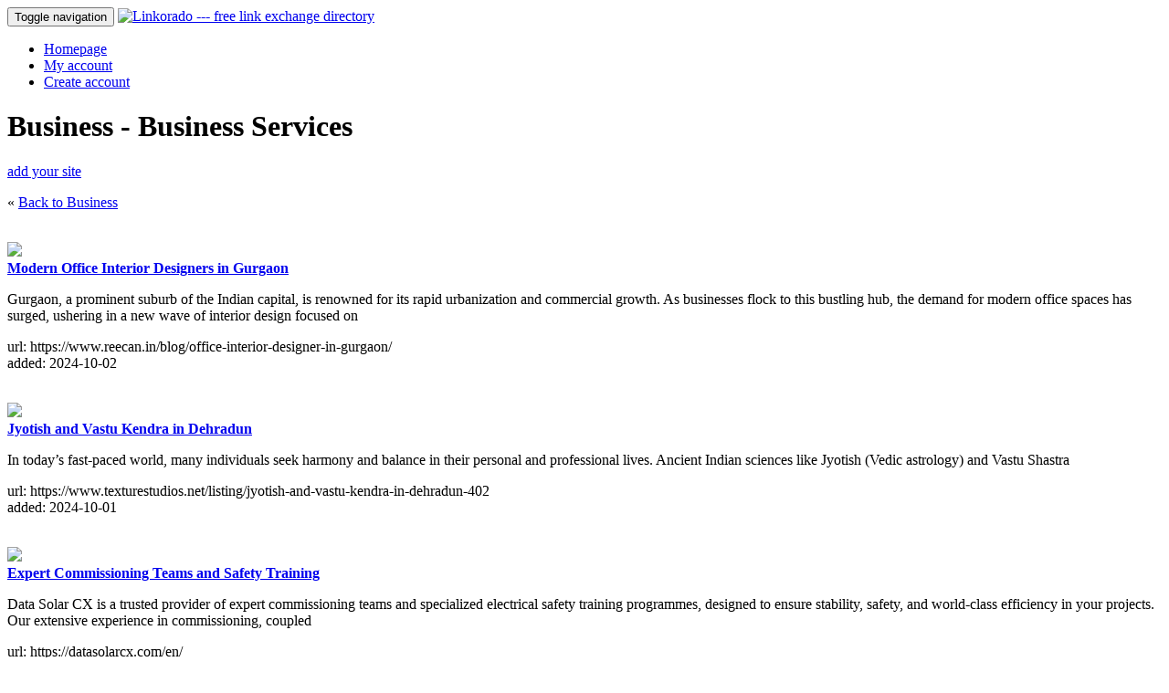

--- FILE ---
content_type: text/html; charset=utf-8
request_url: https://linkorado.com/browse/business/business_services/page-144.html
body_size: 9037
content:
<!DOCTYPE html>
<html lang="en" xml:lang="en">
<head>
 <title>Linkorado - Business &gt; Business Services link partners</title>
 <link rel="stylesheet" type="text/css" href="/css/all.min.css?hash=c264a152ca85293886e115f21a16069d4da626259563c84daa95c550fa62be11" />
 <link rel="shortcut icon" href="/favicon.ico" type="image/vnd.microsoft.icon" />
 <link rel="icon" href="/favicon.ico" type="image/vnd.microsoft.icon" />
 <meta http-equiv="Content-type" content="text/html; charset=utf-8" />
 <script type="text/javascript"
         src="/script/all.min.js?hash=81226edc149274f204a628f479919dfe41ec786291aa2d08371fba6acca49b59"></script>
</head>
<body>
<nav class="navbar navbar-default">
  <div class="container">
    
    <div class="navbar-header">
    <button type="button" class="navbar-toggle collapsed" 
            data-toggle="collapse" data-target="#navbar"
            aria-expanded="false"
            aria-controls="navbar">
      <span class="sr-only">Toggle navigation</span>
      <span class="icon-bar"></span>
      <span class="icon-bar"></span>
      <span class="icon-bar"></span>
    </button>
    
    <a href="/"><img src="/img/logotop.gif" id="logotop" alt="Linkorado --- free link exchange directory" /></a>
    
  </div>
  
  
  <div id="navbar" class="navbar-collapse collapse">
    <ul class="nav navbar-nav">
    
     
              
        <li><a href="/">Homepage</a></li>
        <li><a href="/my-account.html">My account</a></li>
        <li><a href="/new-account.html">Create account</a></li>
        
          </ul>
  </div>
</nav>

<div class="container">
  <div class="row">
    <div class="col-md-9" style="min-height: 400px;">
      <div class="row">
    <div class="col-md-10">
      <div class="caption"><h1>Business - Business Services</h1><div class="letter chrb"></div><div class="letter chru"></div><div class="letter chrs"></div><div class="letter chri"></div><div class="letter chrn"></div><div class="letter chre"></div><div class="letter chrs"></div><div class="letter chrs"></div><div class="letter space"> </div><div class="letter x5"></div><div class="letter space"> </div><div class="letter chrb"></div><div class="letter chru"></div><div class="letter chrs"></div><div class="letter chri"></div><div class="letter chrn"></div><div class="letter chre"></div><div class="letter chrs"></div><div class="letter chrs"></div><div class="letter space"> </div><div class="letter chrs"></div><div class="letter chre"></div><div class="letter chrr"></div><div class="letter chrv"></div><div class="letter chri"></div><div class="letter chrc"></div><div class="letter chre"></div><div class="letter chrs"></div></div><div class="clearall"></div>    </div>
          <div class="col-md-2">
                  <a class="btn btn-primary pull-right" href="/new-account.html">add your site</a>
              </div>
      </div>
       <p>
     &laquo;  <a href="/browse/business/">Back to Business</a>
     </p>
       <br />
  	  
  <div class="row">
    </div>

      
    <div class="row">
      <div class="col-xs-3">
                  <a href="https://www.reecan.in/blog/office-interior-designer-in-gurgaon/" title="Modern Office Interior Designers in Gurgaon

Gurgaon, a prominent suburb of the Indian capital, is renowned for its rapid urbanization and commercial growth. As businesses flock to this bustling hub, the demand for modern office spaces has surged, ushering in a new wave of interior design focused on

https://www.reecan.in/blog/office-interior-designer-in-gurgaon/">
            <img class="img img-responsive" 
                 src="/img/screenshot/913/5616.jpg" />
          </a>
              </div>
      <div class="col-xs-9">
        <a href="https://www.reecan.in/blog/office-interior-designer-in-gurgaon/" onclick="this.target='_blank';">
          <strong>Modern Office Interior Designers in Gurgaon</strong>
        </a>
        <br />
                <p>
          Gurgaon, a prominent suburb of the Indian capital, is renowned for its rapid urbanization and commercial growth. As businesses flock to this bustling hub, the demand for modern office spaces has surged, ushering in a new wave of interior design focused on        </p>
        <p>
          url: https://www.reecan.in/blog/office-interior-designer-in-gurgaon/<br />
          added: 2024-10-02<br />
          
                    
                  </p>
        
         
      </div>
    </div>
    <br />
    
    <div class="row">
      <div class="col-xs-3">
                  <a href="https://www.texturestudios.net/listing/jyotish-and-vastu-kendra-in-dehradun-402" title="Jyotish and Vastu Kendra in Dehradun

In today’s fast-paced world, many individuals seek harmony and balance in their personal and professional lives. Ancient Indian sciences like Jyotish (Vedic astrology) and Vastu Shastra

https://www.texturestudios.net/listing/jyotish-and-vastu-kendra-in-dehradun-402">
            <img class="img img-responsive" 
                 src="/img/screenshot/895/5616.jpg" />
          </a>
              </div>
      <div class="col-xs-9">
        <a href="https://www.texturestudios.net/listing/jyotish-and-vastu-kendra-in-dehradun-402" onclick="this.target='_blank';">
          <strong>Jyotish and Vastu Kendra in Dehradun</strong>
        </a>
        <br />
                <p>
          In today’s fast-paced world, many individuals seek harmony and balance in their personal and professional lives. Ancient Indian sciences like Jyotish (Vedic astrology) and Vastu Shastra        </p>
        <p>
          url: https://www.texturestudios.net/listing/jyotish-and-vastu-kendra-in-dehradun-402<br />
          added: 2024-10-01<br />
          
                    
                  </p>
        
         
      </div>
    </div>
    <br />
    
    <div class="row">
      <div class="col-xs-3">
                  <a href="https://datasolarcx.com/en/" title="Expert Commissioning Teams and Safety Training

Data Solar CX is a trusted provider of expert commissioning teams and specialized electrical safety training programmes, designed to ensure stability, safety, and world-class efficiency in your projects. Our extensive experience in commissioning, coupled

https://datasolarcx.com/en/">
            <img class="img img-responsive" 
                 src="/img/screenshot/852/5616.jpg" />
          </a>
              </div>
      <div class="col-xs-9">
        <a href="https://datasolarcx.com/en/" onclick="this.target='_blank';">
          <strong>Expert Commissioning Teams and Safety Training</strong>
        </a>
        <br />
                <p>
          Data Solar CX is a trusted provider of expert commissioning teams and specialized electrical safety training programmes, designed to ensure stability, safety, and world-class efficiency in your projects. Our extensive experience in commissioning, coupled        </p>
        <p>
          url: https://datasolarcx.com/en/<br />
          added: 2024-09-30<br />
          
                    
                  </p>
        
         
      </div>
    </div>
    <br />
    
    <div class="row">
      <div class="col-xs-3">
                  <a href="https://www.jaspercolin.com/insights/blogs/will-ozempic-s-price-stay-high" title="Will Ozempic's Price Stay High?

In our latest blog, we dive into five key factors that could lead to a decrease in Ozempic's price, including government negotiations, the rise of generic alternatives, and increased competition in the GLP-1 market.

https://www.jaspercolin.com/insights/blogs/will-ozempic-s-price-stay-high">
            <img class="img img-responsive" 
                 src="/img/screenshot/851/5616.jpg" />
          </a>
              </div>
      <div class="col-xs-9">
        <a href="https://www.jaspercolin.com/insights/blogs/will-ozempic-s-price-stay-high" onclick="this.target='_blank';">
          <strong>Will Ozempic's Price Stay High?</strong>
        </a>
        <br />
                <p>
          In our latest blog, we dive into five key factors that could lead to a decrease in Ozempic's price, including government negotiations, the rise of generic alternatives, and increased competition in the GLP-1 market.        </p>
        <p>
          url: https://www.jaspercolin.com/insights/blogs/will-ozempic-s-price-stay-high<br />
          added: 2024-09-30<br />
          
                    
                  </p>
        
         
      </div>
    </div>
    <br />
    
    <div class="row">
      <div class="col-xs-3">
                  <a href="https://erpsolutions.oodles.io/blog/erpnext-insurance/" title="Streamlining Insurance Processes with ERPNext Solutions

ERPNext Insurance Processes: Streamline your insurance operations, reduce costs, and ensure compliance with ERPNext’s comprehensive solutions.

https://erpsolutions.oodles.io/blog/erpnext-insurance/">
            <img class="img img-responsive" 
                 src="/img/screenshot/838/5616.jpg" />
          </a>
              </div>
      <div class="col-xs-9">
        <a href="https://erpsolutions.oodles.io/blog/erpnext-insurance/" onclick="this.target='_blank';">
          <strong>Streamlining Insurance Processes with ERPNext Solutions</strong>
        </a>
        <br />
                <p>
          ERPNext Insurance Processes: Streamline your insurance operations, reduce costs, and ensure compliance with ERPNext’s comprehensive solutions.        </p>
        <p>
          url: https://erpsolutions.oodles.io/blog/erpnext-insurance/<br />
          added: 2024-09-30<br />
          
                    
                  </p>
        
         
      </div>
    </div>
    <br />
    
    <div class="row">
      <div class="col-xs-3">
                  <a href="https://kvhudaif.com/the-power-of-having-a-strong-brand-image/" title="The Power Of Having A Strong Brand Image - K V Hudaif

The Power Of Having A Strong Brand Image. They can find new ways to make your brand look good and maintain its reputation. Building a strong brand is like building a good reputation.

https://kvhudaif.com/the-power-of-having-a-strong-brand-image/">
            <img class="img img-responsive" 
                 src="/img/screenshot/835/5616.jpg" />
          </a>
              </div>
      <div class="col-xs-9">
        <a href="https://kvhudaif.com/the-power-of-having-a-strong-brand-image/" onclick="this.target='_blank';">
          <strong>The Power Of Having A Strong Brand Image - K V Hudaif</strong>
        </a>
        <br />
                <p>
          The Power Of Having A Strong Brand Image. They can find new ways to make your brand look good and maintain its reputation. Building a strong brand is like building a good reputation.        </p>
        <p>
          url: https://kvhudaif.com/the-power-of-having-a-strong-brand-image/<br />
          added: 2024-09-30<br />
          
                    
                  </p>
        
         
      </div>
    </div>
    <br />
    
    <div class="row">
      <div class="col-xs-3">
                  <a href="https://hopelandsupport.com.au/" title="Hopeland Support Services

At Hopeland, Our programs are meticulously tailored on the foundation of knowledge, expertise, flexibility and love. Through our experienced homecare support staff, your care goals are our goals, and we work closely with you to achieve these goals so you

https://hopelandsupport.com.au/">
            <img class="img img-responsive" 
                 src="/img/screenshot/815/5616.jpg" />
          </a>
              </div>
      <div class="col-xs-9">
        <a href="https://hopelandsupport.com.au/" onclick="this.target='_blank';">
          <strong>Hopeland Support Services</strong>
        </a>
        <br />
                <p>
          At Hopeland, Our programs are meticulously tailored on the foundation of knowledge, expertise, flexibility and love. Through our experienced homecare support staff, your care goals are our goals, and we work closely with you to achieve these goals so you        </p>
        <p>
          url: https://hopelandsupport.com.au/<br />
          added: 2024-09-29<br />
          
                    
                  </p>
        
         
      </div>
    </div>
    <br />
    
    <div class="row">
      <div class="col-xs-3">
                  <a href="https://blesswebdesigns.com/" title="Bless Web Designs - Dallas

Bless Web Designs is a leader in digital marketing, helping businesses design intelligent digital solutions and innovative products. Our team combines modern practices and emerging technologies to grow, drive value, and delight customers.

https://blesswebdesigns.com/">
            <img class="img img-responsive" 
                 src="/img/screenshot/810/5616.jpg" />
          </a>
              </div>
      <div class="col-xs-9">
        <a href="https://blesswebdesigns.com/" onclick="this.target='_blank';">
          <strong>Bless Web Designs - Dallas</strong>
        </a>
        <br />
                <p>
          Bless Web Designs is a leader in digital marketing, helping businesses design intelligent digital solutions and innovative products. Our team combines modern practices and emerging technologies to grow, drive value, and delight customers.        </p>
        <p>
          url: https://blesswebdesigns.com/<br />
          added: 2024-09-29<br />
          
                    
                  </p>
        
         
      </div>
    </div>
    <br />
    
    <div class="row">
      <div class="col-xs-3">
                  <a href="https://www.88gravity.com/blog/how-ai-is-revolutionising-digital-marketing-strategies" title="How AI is Revolutionising Digital Marketing Strategies?

Marketing has evolved rapidly with the rise of AI, transforming how companies engage with their audience. 88gravity integrates AI into its digital strategies, delivering tailored solutions that enhance campaign effectiveness and create lasting client impr

https://www.88gravity.com/blog/how-ai-is-revolutionising-digital-marketing-strategies">
            <img class="img img-responsive" 
                 src="/img/screenshot/796/5616.jpg" />
          </a>
              </div>
      <div class="col-xs-9">
        <a href="https://www.88gravity.com/blog/how-ai-is-revolutionising-digital-marketing-strategies" onclick="this.target='_blank';">
          <strong>How AI is Revolutionising Digital Marketing Strategies?</strong>
        </a>
        <br />
                <p>
          Marketing has evolved rapidly with the rise of AI, transforming how companies engage with their audience. 88gravity integrates AI into its digital strategies, delivering tailored solutions that enhance campaign effectiveness and create lasting client impr        </p>
        <p>
          url: https://www.88gravity.com/blog/how-ai-is-revolutionising-digital-marketing-strategies<br />
          added: 2024-09-28<br />
          
                    
                  </p>
        
         
      </div>
    </div>
    <br />
    
    <div class="row">
      <div class="col-xs-3">
                  <a href="https://gurugramestate.in/" title="Gurgaon Real Estate Company

Discover gurgaon real estate, Premium real estate company in Gurgaon offering penthouses, apartments, villas, and commercial properties. Explore luxury living! https://gurugramestate.in

https://gurugramestate.in/">
            <img class="img img-responsive" 
                 src="/img/screenshot/770/5616.jpg" />
          </a>
              </div>
      <div class="col-xs-9">
        <a href="https://gurugramestate.in/" onclick="this.target='_blank';">
          <strong>Gurgaon Real Estate Company</strong>
        </a>
        <br />
                <p>
          Discover gurgaon real estate, Premium real estate company in Gurgaon offering penthouses, apartments, villas, and commercial properties. Explore luxury living! https://gurugramestate.in        </p>
        <p>
          url: https://gurugramestate.in/<br />
          added: 2024-09-27<br />
          
                    
                  </p>
        
         
      </div>
    </div>
    <br />
    <div class="pagination">Page:
    <a href="/browse/business/business_services/page-143.html">Previous</a> | <a href="/browse/business/business_services/">1</a> | <a href="/browse/business/business_services/page-2.html">2</a> | <a href="/browse/business/business_services/page-3.html">3</a> | <a href="/browse/business/business_services/page-4.html">4</a> | <a href="/browse/business/business_services/page-5.html">5</a> | <a href="/browse/business/business_services/page-6.html">6</a> | <a href="/browse/business/business_services/page-7.html">7</a> | <a href="/browse/business/business_services/page-8.html">8</a> | <a href="/browse/business/business_services/page-9.html">9</a> | <a href="/browse/business/business_services/page-10.html">10</a> | <a href="/browse/business/business_services/page-11.html">11</a> | <a href="/browse/business/business_services/page-12.html">12</a> | <a href="/browse/business/business_services/page-13.html">13</a> | <a href="/browse/business/business_services/page-14.html">14</a> | <a href="/browse/business/business_services/page-15.html">15</a> | <a href="/browse/business/business_services/page-16.html">16</a> | <a href="/browse/business/business_services/page-17.html">17</a> | <a href="/browse/business/business_services/page-18.html">18</a> | <a href="/browse/business/business_services/page-19.html">19</a> | <a href="/browse/business/business_services/page-20.html">20</a> | <a href="/browse/business/business_services/page-21.html">21</a> | <a href="/browse/business/business_services/page-22.html">22</a> | <a href="/browse/business/business_services/page-23.html">23</a> | <a href="/browse/business/business_services/page-24.html">24</a> | <a href="/browse/business/business_services/page-25.html">25</a> | <a href="/browse/business/business_services/page-26.html">26</a> | <a href="/browse/business/business_services/page-27.html">27</a> | <a href="/browse/business/business_services/page-28.html">28</a> | <a href="/browse/business/business_services/page-29.html">29</a> | <a href="/browse/business/business_services/page-30.html">30</a> | <a href="/browse/business/business_services/page-31.html">31</a> | <a href="/browse/business/business_services/page-32.html">32</a> | <a href="/browse/business/business_services/page-33.html">33</a> | <a href="/browse/business/business_services/page-34.html">34</a> | <a href="/browse/business/business_services/page-35.html">35</a> | <a href="/browse/business/business_services/page-36.html">36</a> | <a href="/browse/business/business_services/page-37.html">37</a> | <a href="/browse/business/business_services/page-38.html">38</a> | <a href="/browse/business/business_services/page-39.html">39</a> | <a href="/browse/business/business_services/page-40.html">40</a> | <a href="/browse/business/business_services/page-41.html">41</a> | <a href="/browse/business/business_services/page-42.html">42</a> | <a href="/browse/business/business_services/page-43.html">43</a> | <a href="/browse/business/business_services/page-44.html">44</a> | <a href="/browse/business/business_services/page-45.html">45</a> | <a href="/browse/business/business_services/page-46.html">46</a> | <a href="/browse/business/business_services/page-47.html">47</a> | <a href="/browse/business/business_services/page-48.html">48</a> | <a href="/browse/business/business_services/page-49.html">49</a> | <a href="/browse/business/business_services/page-50.html">50</a> | <a href="/browse/business/business_services/page-51.html">51</a> | <a href="/browse/business/business_services/page-52.html">52</a> | <a href="/browse/business/business_services/page-53.html">53</a> | <a href="/browse/business/business_services/page-54.html">54</a> | <a href="/browse/business/business_services/page-55.html">55</a> | <a href="/browse/business/business_services/page-56.html">56</a> | <a href="/browse/business/business_services/page-57.html">57</a> | <a href="/browse/business/business_services/page-58.html">58</a> | <a href="/browse/business/business_services/page-59.html">59</a> | <a href="/browse/business/business_services/page-60.html">60</a> | <a href="/browse/business/business_services/page-61.html">61</a> | <a href="/browse/business/business_services/page-62.html">62</a> | <a href="/browse/business/business_services/page-63.html">63</a> | <a href="/browse/business/business_services/page-64.html">64</a> | <a href="/browse/business/business_services/page-65.html">65</a> | <a href="/browse/business/business_services/page-66.html">66</a> | <a href="/browse/business/business_services/page-67.html">67</a> | <a href="/browse/business/business_services/page-68.html">68</a> | <a href="/browse/business/business_services/page-69.html">69</a> | <a href="/browse/business/business_services/page-70.html">70</a> | <a href="/browse/business/business_services/page-71.html">71</a> | <a href="/browse/business/business_services/page-72.html">72</a> | <a href="/browse/business/business_services/page-73.html">73</a> | <a href="/browse/business/business_services/page-74.html">74</a> | <a href="/browse/business/business_services/page-75.html">75</a> | <a href="/browse/business/business_services/page-76.html">76</a> | <a href="/browse/business/business_services/page-77.html">77</a> | <a href="/browse/business/business_services/page-78.html">78</a> | <a href="/browse/business/business_services/page-79.html">79</a> | <a href="/browse/business/business_services/page-80.html">80</a> | <a href="/browse/business/business_services/page-81.html">81</a> | <a href="/browse/business/business_services/page-82.html">82</a> | <a href="/browse/business/business_services/page-83.html">83</a> | <a href="/browse/business/business_services/page-84.html">84</a> | <a href="/browse/business/business_services/page-85.html">85</a> | <a href="/browse/business/business_services/page-86.html">86</a> | <a href="/browse/business/business_services/page-87.html">87</a> | <a href="/browse/business/business_services/page-88.html">88</a> | <a href="/browse/business/business_services/page-89.html">89</a> | <a href="/browse/business/business_services/page-90.html">90</a> | <a href="/browse/business/business_services/page-91.html">91</a> | <a href="/browse/business/business_services/page-92.html">92</a> | <a href="/browse/business/business_services/page-93.html">93</a> | <a href="/browse/business/business_services/page-94.html">94</a> | <a href="/browse/business/business_services/page-95.html">95</a> | <a href="/browse/business/business_services/page-96.html">96</a> | <a href="/browse/business/business_services/page-97.html">97</a> | <a href="/browse/business/business_services/page-98.html">98</a> | <a href="/browse/business/business_services/page-99.html">99</a> | <a href="/browse/business/business_services/page-100.html">100</a> | <a href="/browse/business/business_services/page-101.html">101</a> | <a href="/browse/business/business_services/page-102.html">102</a> | <a href="/browse/business/business_services/page-103.html">103</a> | <a href="/browse/business/business_services/page-104.html">104</a> | <a href="/browse/business/business_services/page-105.html">105</a> | <a href="/browse/business/business_services/page-106.html">106</a> | <a href="/browse/business/business_services/page-107.html">107</a> | <a href="/browse/business/business_services/page-108.html">108</a> | <a href="/browse/business/business_services/page-109.html">109</a> | <a href="/browse/business/business_services/page-110.html">110</a> | <a href="/browse/business/business_services/page-111.html">111</a> | <a href="/browse/business/business_services/page-112.html">112</a> | <a href="/browse/business/business_services/page-113.html">113</a> | <a href="/browse/business/business_services/page-114.html">114</a> | <a href="/browse/business/business_services/page-115.html">115</a> | <a href="/browse/business/business_services/page-116.html">116</a> | <a href="/browse/business/business_services/page-117.html">117</a> | <a href="/browse/business/business_services/page-118.html">118</a> | <a href="/browse/business/business_services/page-119.html">119</a> | <a href="/browse/business/business_services/page-120.html">120</a> | <a href="/browse/business/business_services/page-121.html">121</a> | <a href="/browse/business/business_services/page-122.html">122</a> | <a href="/browse/business/business_services/page-123.html">123</a> | <a href="/browse/business/business_services/page-124.html">124</a> | <a href="/browse/business/business_services/page-125.html">125</a> | <a href="/browse/business/business_services/page-126.html">126</a> | <a href="/browse/business/business_services/page-127.html">127</a> | <a href="/browse/business/business_services/page-128.html">128</a> | <a href="/browse/business/business_services/page-129.html">129</a> | <a href="/browse/business/business_services/page-130.html">130</a> | <a href="/browse/business/business_services/page-131.html">131</a> | <a href="/browse/business/business_services/page-132.html">132</a> | <a href="/browse/business/business_services/page-133.html">133</a> | <a href="/browse/business/business_services/page-134.html">134</a> | <a href="/browse/business/business_services/page-135.html">135</a> | <a href="/browse/business/business_services/page-136.html">136</a> | <a href="/browse/business/business_services/page-137.html">137</a> | <a href="/browse/business/business_services/page-138.html">138</a> | <a href="/browse/business/business_services/page-139.html">139</a> | <a href="/browse/business/business_services/page-140.html">140</a> | <a href="/browse/business/business_services/page-141.html">141</a> | <a href="/browse/business/business_services/page-142.html">142</a> | <a href="/browse/business/business_services/page-143.html">143</a> | 144 | <a href="/browse/business/business_services/page-145.html">145</a> | <a href="/browse/business/business_services/page-146.html">146</a> | <a href="/browse/business/business_services/page-147.html">147</a> | <a href="/browse/business/business_services/page-148.html">148</a> | <a href="/browse/business/business_services/page-149.html">149</a> | <a href="/browse/business/business_services/page-150.html">150</a> | <a href="/browse/business/business_services/page-151.html">151</a> | <a href="/browse/business/business_services/page-152.html">152</a> | <a href="/browse/business/business_services/page-153.html">153</a> | <a href="/browse/business/business_services/page-154.html">154</a> | <a href="/browse/business/business_services/page-155.html">155</a> | <a href="/browse/business/business_services/page-156.html">156</a> | <a href="/browse/business/business_services/page-157.html">157</a> | <a href="/browse/business/business_services/page-158.html">158</a> | <a href="/browse/business/business_services/page-159.html">159</a> | <a href="/browse/business/business_services/page-160.html">160</a> | <a href="/browse/business/business_services/page-161.html">161</a> | <a href="/browse/business/business_services/page-162.html">162</a> | <a href="/browse/business/business_services/page-163.html">163</a> | <a href="/browse/business/business_services/page-164.html">164</a> | <a href="/browse/business/business_services/page-165.html">165</a> | <a href="/browse/business/business_services/page-166.html">166</a> | <a href="/browse/business/business_services/page-167.html">167</a> | <a href="/browse/business/business_services/page-168.html">168</a> | <a href="/browse/business/business_services/page-169.html">169</a> | <a href="/browse/business/business_services/page-170.html">170</a> | <a href="/browse/business/business_services/page-171.html">171</a> | <a href="/browse/business/business_services/page-172.html">172</a> | <a href="/browse/business/business_services/page-173.html">173</a> | <a href="/browse/business/business_services/page-174.html">174</a> | <a href="/browse/business/business_services/page-175.html">175</a> | <a href="/browse/business/business_services/page-176.html">176</a> | <a href="/browse/business/business_services/page-177.html">177</a> | <a href="/browse/business/business_services/page-178.html">178</a> | <a href="/browse/business/business_services/page-179.html">179</a> | <a href="/browse/business/business_services/page-180.html">180</a> | <a href="/browse/business/business_services/page-181.html">181</a> | <a href="/browse/business/business_services/page-182.html">182</a> | <a href="/browse/business/business_services/page-183.html">183</a> | <a href="/browse/business/business_services/page-184.html">184</a> | <a href="/browse/business/business_services/page-185.html">185</a> | <a href="/browse/business/business_services/page-186.html">186</a> | <a href="/browse/business/business_services/page-187.html">187</a> | <a href="/browse/business/business_services/page-188.html">188</a> | <a href="/browse/business/business_services/page-189.html">189</a> | <a href="/browse/business/business_services/page-190.html">190</a> | <a href="/browse/business/business_services/page-191.html">191</a> | <a href="/browse/business/business_services/page-192.html">192</a> | <a href="/browse/business/business_services/page-193.html">193</a> | <a href="/browse/business/business_services/page-194.html">194</a> | <a href="/browse/business/business_services/page-195.html">195</a> | <a href="/browse/business/business_services/page-196.html">196</a> | <a href="/browse/business/business_services/page-197.html">197</a> | <a href="/browse/business/business_services/page-198.html">198</a> | <a href="/browse/business/business_services/page-199.html">199</a> | <a href="/browse/business/business_services/page-200.html">200</a> | <a href="/browse/business/business_services/page-201.html">201</a> | <a href="/browse/business/business_services/page-202.html">202</a> | <a href="/browse/business/business_services/page-203.html">203</a> | <a href="/browse/business/business_services/page-204.html">204</a> | <a href="/browse/business/business_services/page-205.html">205</a> | <a href="/browse/business/business_services/page-206.html">206</a> | <a href="/browse/business/business_services/page-207.html">207</a> | <a href="/browse/business/business_services/page-208.html">208</a> | <a href="/browse/business/business_services/page-209.html">209</a> | <a href="/browse/business/business_services/page-210.html">210</a> | <a href="/browse/business/business_services/page-211.html">211</a> | <a href="/browse/business/business_services/page-212.html">212</a> | <a href="/browse/business/business_services/page-213.html">213</a> | <a href="/browse/business/business_services/page-214.html">214</a> | <a href="/browse/business/business_services/page-215.html">215</a> | <a href="/browse/business/business_services/page-216.html">216</a> | <a href="/browse/business/business_services/page-217.html">217</a> | <a href="/browse/business/business_services/page-218.html">218</a> | <a href="/browse/business/business_services/page-219.html">219</a> | <a href="/browse/business/business_services/page-220.html">220</a> | <a href="/browse/business/business_services/page-221.html">221</a> | <a href="/browse/business/business_services/page-222.html">222</a> | <a href="/browse/business/business_services/page-223.html">223</a> | <a href="/browse/business/business_services/page-224.html">224</a> | <a href="/browse/business/business_services/page-225.html">225</a> | <a href="/browse/business/business_services/page-226.html">226</a> | <a href="/browse/business/business_services/page-227.html">227</a> | <a href="/browse/business/business_services/page-228.html">228</a> | <a href="/browse/business/business_services/page-229.html">229</a> | <a href="/browse/business/business_services/page-230.html">230</a> | <a href="/browse/business/business_services/page-231.html">231</a> | <a href="/browse/business/business_services/page-232.html">232</a> | <a href="/browse/business/business_services/page-233.html">233</a> | <a href="/browse/business/business_services/page-234.html">234</a> | <a href="/browse/business/business_services/page-235.html">235</a> | <a href="/browse/business/business_services/page-236.html">236</a> | <a href="/browse/business/business_services/page-237.html">237</a> | <a href="/browse/business/business_services/page-238.html">238</a> | <a href="/browse/business/business_services/page-239.html">239</a> | <a href="/browse/business/business_services/page-240.html">240</a> | <a href="/browse/business/business_services/page-241.html">241</a> | <a href="/browse/business/business_services/page-242.html">242</a> | <a href="/browse/business/business_services/page-243.html">243</a> | <a href="/browse/business/business_services/page-244.html">244</a> | <a href="/browse/business/business_services/page-245.html">245</a> | <a href="/browse/business/business_services/page-246.html">246</a> | <a href="/browse/business/business_services/page-247.html">247</a> | <a href="/browse/business/business_services/page-248.html">248</a> | <a href="/browse/business/business_services/page-249.html">249</a> | <a href="/browse/business/business_services/page-250.html">250</a> | <a href="/browse/business/business_services/page-251.html">251</a> | <a href="/browse/business/business_services/page-252.html">252</a> | <a href="/browse/business/business_services/page-253.html">253</a> | <a href="/browse/business/business_services/page-254.html">254</a> | <a href="/browse/business/business_services/page-255.html">255</a> | <a href="/browse/business/business_services/page-256.html">256</a> | <a href="/browse/business/business_services/page-257.html">257</a> | <a href="/browse/business/business_services/page-258.html">258</a> | <a href="/browse/business/business_services/page-259.html">259</a> | <a href="/browse/business/business_services/page-260.html">260</a> | <a href="/browse/business/business_services/page-261.html">261</a> | <a href="/browse/business/business_services/page-262.html">262</a> | <a href="/browse/business/business_services/page-263.html">263</a> | <a href="/browse/business/business_services/page-264.html">264</a> | <a href="/browse/business/business_services/page-265.html">265</a> | <a href="/browse/business/business_services/page-266.html">266</a> | <a href="/browse/business/business_services/page-267.html">267</a> | <a href="/browse/business/business_services/page-268.html">268</a> | <a href="/browse/business/business_services/page-269.html">269</a> | <a href="/browse/business/business_services/page-270.html">270</a> | <a href="/browse/business/business_services/page-271.html">271</a> | <a href="/browse/business/business_services/page-272.html">272</a> | <a href="/browse/business/business_services/page-273.html">273</a> | <a href="/browse/business/business_services/page-274.html">274</a> | <a href="/browse/business/business_services/page-275.html">275</a> | <a href="/browse/business/business_services/page-276.html">276</a> | <a href="/browse/business/business_services/page-277.html">277</a> | <a href="/browse/business/business_services/page-278.html">278</a> | <a href="/browse/business/business_services/page-279.html">279</a> | <a href="/browse/business/business_services/page-280.html">280</a> | <a href="/browse/business/business_services/page-281.html">281</a> | <a href="/browse/business/business_services/page-282.html">282</a> | <a href="/browse/business/business_services/page-283.html">283</a> | <a href="/browse/business/business_services/page-284.html">284</a> | <a href="/browse/business/business_services/page-285.html">285</a> | <a href="/browse/business/business_services/page-286.html">286</a> | <a href="/browse/business/business_services/page-287.html">287</a> | <a href="/browse/business/business_services/page-288.html">288</a> | <a href="/browse/business/business_services/page-289.html">289</a> | <a href="/browse/business/business_services/page-290.html">290</a> | <a href="/browse/business/business_services/page-291.html">291</a> | <a href="/browse/business/business_services/page-292.html">292</a> | <a href="/browse/business/business_services/page-293.html">293</a> | <a href="/browse/business/business_services/page-294.html">294</a> | <a href="/browse/business/business_services/page-295.html">295</a> | <a href="/browse/business/business_services/page-296.html">296</a> | <a href="/browse/business/business_services/page-297.html">297</a> | <a href="/browse/business/business_services/page-298.html">298</a> | <a href="/browse/business/business_services/page-299.html">299</a> | <a href="/browse/business/business_services/page-300.html">300</a> | <a href="/browse/business/business_services/page-301.html">301</a> | <a href="/browse/business/business_services/page-302.html">302</a> | <a href="/browse/business/business_services/page-303.html">303</a> | <a href="/browse/business/business_services/page-304.html">304</a> | <a href="/browse/business/business_services/page-305.html">305</a> | <a href="/browse/business/business_services/page-306.html">306</a> | <a href="/browse/business/business_services/page-307.html">307</a> | <a href="/browse/business/business_services/page-308.html">308</a> | <a href="/browse/business/business_services/page-309.html">309</a> | <a href="/browse/business/business_services/page-310.html">310</a> | <a href="/browse/business/business_services/page-311.html">311</a> | <a href="/browse/business/business_services/page-312.html">312</a> | <a href="/browse/business/business_services/page-313.html">313</a> | <a href="/browse/business/business_services/page-314.html">314</a> | <a href="/browse/business/business_services/page-315.html">315</a> | <a href="/browse/business/business_services/page-316.html">316</a> | <a href="/browse/business/business_services/page-317.html">317</a> | <a href="/browse/business/business_services/page-318.html">318</a> | <a href="/browse/business/business_services/page-319.html">319</a> | <a href="/browse/business/business_services/page-320.html">320</a> | <a href="/browse/business/business_services/page-321.html">321</a> | <a href="/browse/business/business_services/page-322.html">322</a> | <a href="/browse/business/business_services/page-323.html">323</a> | <a href="/browse/business/business_services/page-324.html">324</a> | <a href="/browse/business/business_services/page-325.html">325</a> | <a href="/browse/business/business_services/page-326.html">326</a> | <a href="/browse/business/business_services/page-327.html">327</a> | <a href="/browse/business/business_services/page-328.html">328</a> | <a href="/browse/business/business_services/page-329.html">329</a> | <a href="/browse/business/business_services/page-330.html">330</a> | <a href="/browse/business/business_services/page-331.html">331</a> | <a href="/browse/business/business_services/page-332.html">332</a> | <a href="/browse/business/business_services/page-333.html">333</a> | <a href="/browse/business/business_services/page-334.html">334</a> | <a href="/browse/business/business_services/page-335.html">335</a> | <a href="/browse/business/business_services/page-336.html">336</a> | <a href="/browse/business/business_services/page-337.html">337</a> | <a href="/browse/business/business_services/page-338.html">338</a> | <a href="/browse/business/business_services/page-339.html">339</a> | <a href="/browse/business/business_services/page-340.html">340</a> | <a href="/browse/business/business_services/page-341.html">341</a> | <a href="/browse/business/business_services/page-342.html">342</a> | <a href="/browse/business/business_services/page-343.html">343</a> | <a href="/browse/business/business_services/page-344.html">344</a> | <a href="/browse/business/business_services/page-345.html">345</a> | <a href="/browse/business/business_services/page-346.html">346</a> | <a href="/browse/business/business_services/page-347.html">347</a> | <a href="/browse/business/business_services/page-348.html">348</a> | <a href="/browse/business/business_services/page-349.html">349</a> | <a href="/browse/business/business_services/page-350.html">350</a> | <a href="/browse/business/business_services/page-351.html">351</a> | <a href="/browse/business/business_services/page-352.html">352</a> | <a href="/browse/business/business_services/page-353.html">353</a> | <a href="/browse/business/business_services/page-354.html">354</a> | <a href="/browse/business/business_services/page-355.html">355</a> | <a href="/browse/business/business_services/page-356.html">356</a> | <a href="/browse/business/business_services/page-357.html">357</a> | <a href="/browse/business/business_services/page-358.html">358</a> | <a href="/browse/business/business_services/page-359.html">359</a> | <a href="/browse/business/business_services/page-360.html">360</a> | <a href="/browse/business/business_services/page-361.html">361</a> | <a href="/browse/business/business_services/page-362.html">362</a> | <a href="/browse/business/business_services/page-363.html">363</a> | <a href="/browse/business/business_services/page-364.html">364</a> | <a href="/browse/business/business_services/page-365.html">365</a> | <a href="/browse/business/business_services/page-366.html">366</a> | <a href="/browse/business/business_services/page-367.html">367</a> | <a href="/browse/business/business_services/page-368.html">368</a> | <a href="/browse/business/business_services/page-369.html">369</a> | <a href="/browse/business/business_services/page-370.html">370</a> | <a href="/browse/business/business_services/page-371.html">371</a> | <a href="/browse/business/business_services/page-372.html">372</a> | <a href="/browse/business/business_services/page-373.html">373</a> | <a href="/browse/business/business_services/page-374.html">374</a> | <a href="/browse/business/business_services/page-375.html">375</a> | <a href="/browse/business/business_services/page-376.html">376</a> | <a href="/browse/business/business_services/page-377.html">377</a> | <a href="/browse/business/business_services/page-378.html">378</a> | <a href="/browse/business/business_services/page-379.html">379</a> | <a href="/browse/business/business_services/page-380.html">380</a> | <a href="/browse/business/business_services/page-381.html">381</a> | <a href="/browse/business/business_services/page-382.html">382</a> | <a href="/browse/business/business_services/page-383.html">383</a> | <a href="/browse/business/business_services/page-384.html">384</a> | <a href="/browse/business/business_services/page-385.html">385</a> | <a href="/browse/business/business_services/page-386.html">386</a> | <a href="/browse/business/business_services/page-387.html">387</a> | <a href="/browse/business/business_services/page-388.html">388</a> | <a href="/browse/business/business_services/page-389.html">389</a> | <a href="/browse/business/business_services/page-390.html">390</a> | <a href="/browse/business/business_services/page-391.html">391</a> | <a href="/browse/business/business_services/page-392.html">392</a> | <a href="/browse/business/business_services/page-393.html">393</a> | <a href="/browse/business/business_services/page-394.html">394</a> | <a href="/browse/business/business_services/page-395.html">395</a> | <a href="/browse/business/business_services/page-396.html">396</a> | <a href="/browse/business/business_services/page-397.html">397</a> | <a href="/browse/business/business_services/page-398.html">398</a> | <a href="/browse/business/business_services/page-399.html">399</a> | <a href="/browse/business/business_services/page-400.html">400</a> | <a href="/browse/business/business_services/page-401.html">401</a> | <a href="/browse/business/business_services/page-402.html">402</a> | <a href="/browse/business/business_services/page-403.html">403</a> | <a href="/browse/business/business_services/page-404.html">404</a> | <a href="/browse/business/business_services/page-405.html">405</a> | <a href="/browse/business/business_services/page-406.html">406</a> | <a href="/browse/business/business_services/page-407.html">407</a> | <a href="/browse/business/business_services/page-408.html">408</a> | <a href="/browse/business/business_services/page-409.html">409</a> | <a href="/browse/business/business_services/page-410.html">410</a> | <a href="/browse/business/business_services/page-411.html">411</a> | <a href="/browse/business/business_services/page-412.html">412</a> | <a href="/browse/business/business_services/page-413.html">413</a> | <a href="/browse/business/business_services/page-414.html">414</a> | <a href="/browse/business/business_services/page-415.html">415</a> | <a href="/browse/business/business_services/page-416.html">416</a> | <a href="/browse/business/business_services/page-417.html">417</a> | <a href="/browse/business/business_services/page-418.html">418</a> | <a href="/browse/business/business_services/page-419.html">419</a> | <a href="/browse/business/business_services/page-420.html">420</a> | <a href="/browse/business/business_services/page-421.html">421</a> | <a href="/browse/business/business_services/page-422.html">422</a> | <a href="/browse/business/business_services/page-423.html">423</a> | <a href="/browse/business/business_services/page-424.html">424</a> | <a href="/browse/business/business_services/page-425.html">425</a> | <a href="/browse/business/business_services/page-426.html">426</a> | <a href="/browse/business/business_services/page-427.html">427</a> | <a href="/browse/business/business_services/page-428.html">428</a> | <a href="/browse/business/business_services/page-429.html">429</a> | <a href="/browse/business/business_services/page-430.html">430</a> | <a href="/browse/business/business_services/page-431.html">431</a> | <a href="/browse/business/business_services/page-432.html">432</a> | <a href="/browse/business/business_services/page-433.html">433</a> | <a href="/browse/business/business_services/page-434.html">434</a> | <a href="/browse/business/business_services/page-435.html">435</a> | <a href="/browse/business/business_services/page-436.html">436</a> | <a href="/browse/business/business_services/page-437.html">437</a> | <a href="/browse/business/business_services/page-438.html">438</a> | <a href="/browse/business/business_services/page-439.html">439</a> | <a href="/browse/business/business_services/page-440.html">440</a> | <a href="/browse/business/business_services/page-441.html">441</a> | <a href="/browse/business/business_services/page-442.html">442</a> | <a href="/browse/business/business_services/page-443.html">443</a> | <a href="/browse/business/business_services/page-444.html">444</a> | <a href="/browse/business/business_services/page-445.html">445</a> | <a href="/browse/business/business_services/page-446.html">446</a> | <a href="/browse/business/business_services/page-447.html">447</a> | <a href="/browse/business/business_services/page-448.html">448</a> | <a href="/browse/business/business_services/page-449.html">449</a> | <a href="/browse/business/business_services/page-450.html">450</a> | <a href="/browse/business/business_services/page-451.html">451</a> | <a href="/browse/business/business_services/page-452.html">452</a> | <a href="/browse/business/business_services/page-453.html">453</a> | <a href="/browse/business/business_services/page-454.html">454</a> | <a href="/browse/business/business_services/page-455.html">455</a> | <a href="/browse/business/business_services/page-456.html">456</a> | <a href="/browse/business/business_services/page-457.html">457</a> | <a href="/browse/business/business_services/page-458.html">458</a> | <a href="/browse/business/business_services/page-459.html">459</a> | <a href="/browse/business/business_services/page-460.html">460</a> | <a href="/browse/business/business_services/page-461.html">461</a> | <a href="/browse/business/business_services/page-462.html">462</a> | <a href="/browse/business/business_services/page-463.html">463</a> | <a href="/browse/business/business_services/page-464.html">464</a> | <a href="/browse/business/business_services/page-465.html">465</a> | <a href="/browse/business/business_services/page-466.html">466</a> | <a href="/browse/business/business_services/page-467.html">467</a> | <a href="/browse/business/business_services/page-468.html">468</a> | <a href="/browse/business/business_services/page-469.html">469</a> | <a href="/browse/business/business_services/page-470.html">470</a> | <a href="/browse/business/business_services/page-471.html">471</a> | <a href="/browse/business/business_services/page-472.html">472</a> | <a href="/browse/business/business_services/page-473.html">473</a> | <a href="/browse/business/business_services/page-474.html">474</a> | <a href="/browse/business/business_services/page-475.html">475</a> | <a href="/browse/business/business_services/page-476.html">476</a> | <a href="/browse/business/business_services/page-477.html">477</a> | <a href="/browse/business/business_services/page-478.html">478</a> | <a href="/browse/business/business_services/page-479.html">479</a> | <a href="/browse/business/business_services/page-480.html">480</a> | <a href="/browse/business/business_services/page-481.html">481</a> | <a href="/browse/business/business_services/page-482.html">482</a> | <a href="/browse/business/business_services/page-483.html">483</a> | <a href="/browse/business/business_services/page-484.html">484</a> | <a href="/browse/business/business_services/page-485.html">485</a> | <a href="/browse/business/business_services/page-486.html">486</a> | <a href="/browse/business/business_services/page-487.html">487</a> | <a href="/browse/business/business_services/page-488.html">488</a> | <a href="/browse/business/business_services/page-489.html">489</a> | <a href="/browse/business/business_services/page-490.html">490</a> | <a href="/browse/business/business_services/page-491.html">491</a> | <a href="/browse/business/business_services/page-492.html">492</a> | <a href="/browse/business/business_services/page-493.html">493</a> | <a href="/browse/business/business_services/page-494.html">494</a> | <a href="/browse/business/business_services/page-495.html">495</a> | <a href="/browse/business/business_services/page-496.html">496</a> | <a href="/browse/business/business_services/page-497.html">497</a> | <a href="/browse/business/business_services/page-498.html">498</a> | <a href="/browse/business/business_services/page-499.html">499</a> | <a href="/browse/business/business_services/page-500.html">500</a> | <a href="/browse/business/business_services/page-501.html">501</a> | <a href="/browse/business/business_services/page-502.html">502</a> | <a href="/browse/business/business_services/page-503.html">503</a> | <a href="/browse/business/business_services/page-504.html">504</a> | <a href="/browse/business/business_services/page-505.html">505</a> | <a href="/browse/business/business_services/page-506.html">506</a> | <a href="/browse/business/business_services/page-507.html">507</a> | <a href="/browse/business/business_services/page-508.html">508</a> | <a href="/browse/business/business_services/page-509.html">509</a> | <a href="/browse/business/business_services/page-510.html">510</a> | <a href="/browse/business/business_services/page-511.html">511</a> | <a href="/browse/business/business_services/page-512.html">512</a> | <a href="/browse/business/business_services/page-513.html">513</a> | <a href="/browse/business/business_services/page-514.html">514</a> | <a href="/browse/business/business_services/page-515.html">515</a> | <a href="/browse/business/business_services/page-516.html">516</a> | <a href="/browse/business/business_services/page-517.html">517</a> | <a href="/browse/business/business_services/page-518.html">518</a> | <a href="/browse/business/business_services/page-519.html">519</a> | <a href="/browse/business/business_services/page-520.html">520</a> | <a href="/browse/business/business_services/page-521.html">521</a> | <a href="/browse/business/business_services/page-522.html">522</a> | <a href="/browse/business/business_services/page-523.html">523</a> | <a href="/browse/business/business_services/page-524.html">524</a> | <a href="/browse/business/business_services/page-525.html">525</a> | <a href="/browse/business/business_services/page-526.html">526</a> | <a href="/browse/business/business_services/page-527.html">527</a> | <a href="/browse/business/business_services/page-528.html">528</a> | <a href="/browse/business/business_services/page-529.html">529</a> | <a href="/browse/business/business_services/page-530.html">530</a> | <a href="/browse/business/business_services/page-531.html">531</a> | <a href="/browse/business/business_services/page-532.html">532</a> | <a href="/browse/business/business_services/page-533.html">533</a> | <a href="/browse/business/business_services/page-534.html">534</a> | <a href="/browse/business/business_services/page-535.html">535</a> | <a href="/browse/business/business_services/page-536.html">536</a> | <a href="/browse/business/business_services/page-537.html">537</a> | <a href="/browse/business/business_services/page-538.html">538</a> | <a href="/browse/business/business_services/page-539.html">539</a> | <a href="/browse/business/business_services/page-540.html">540</a> | <a href="/browse/business/business_services/page-541.html">541</a> | <a href="/browse/business/business_services/page-542.html">542</a> | <a href="/browse/business/business_services/page-543.html">543</a> | <a href="/browse/business/business_services/page-544.html">544</a> | <a href="/browse/business/business_services/page-545.html">545</a> | <a href="/browse/business/business_services/page-546.html">546</a> | <a href="/browse/business/business_services/page-547.html">547</a> | <a href="/browse/business/business_services/page-548.html">548</a> | <a href="/browse/business/business_services/page-549.html">549</a> | <a href="/browse/business/business_services/page-550.html">550</a> | <a href="/browse/business/business_services/page-551.html">551</a> | <a href="/browse/business/business_services/page-552.html">552</a> | <a href="/browse/business/business_services/page-553.html">553</a> | <a href="/browse/business/business_services/page-554.html">554</a> | <a href="/browse/business/business_services/page-555.html">555</a> | <a href="/browse/business/business_services/page-556.html">556</a> | <a href="/browse/business/business_services/page-557.html">557</a> | <a href="/browse/business/business_services/page-558.html">558</a> | <a href="/browse/business/business_services/page-559.html">559</a> | <a href="/browse/business/business_services/page-560.html">560</a> | <a href="/browse/business/business_services/page-561.html">561</a> | <a href="/browse/business/business_services/page-562.html">562</a> | <a href="/browse/business/business_services/page-563.html">563</a> | <a href="/browse/business/business_services/page-564.html">564</a> | <a href="/browse/business/business_services/page-565.html">565</a> | <a href="/browse/business/business_services/page-566.html">566</a> | <a href="/browse/business/business_services/page-567.html">567</a> | <a href="/browse/business/business_services/page-568.html">568</a> | <a href="/browse/business/business_services/page-569.html">569</a> | <a href="/browse/business/business_services/page-570.html">570</a> | <a href="/browse/business/business_services/page-571.html">571</a> | <a href="/browse/business/business_services/page-572.html">572</a> | <a href="/browse/business/business_services/page-573.html">573</a> | <a href="/browse/business/business_services/page-574.html">574</a> | <a href="/browse/business/business_services/page-575.html">575</a> | <a href="/browse/business/business_services/page-576.html">576</a> | <a href="/browse/business/business_services/page-577.html">577</a> | <a href="/browse/business/business_services/page-578.html">578</a> | <a href="/browse/business/business_services/page-579.html">579</a> | <a href="/browse/business/business_services/page-580.html">580</a> | <a href="/browse/business/business_services/page-581.html">581</a> | <a href="/browse/business/business_services/page-582.html">582</a> | <a href="/browse/business/business_services/page-583.html">583</a> | <a href="/browse/business/business_services/page-584.html">584</a> | <a href="/browse/business/business_services/page-585.html">585</a> | <a href="/browse/business/business_services/page-586.html">586</a> | <a href="/browse/business/business_services/page-587.html">587</a> | <a href="/browse/business/business_services/page-588.html">588</a> | <a href="/browse/business/business_services/page-589.html">589</a> | <a href="/browse/business/business_services/page-590.html">590</a> | <a href="/browse/business/business_services/page-591.html">591</a> | <a href="/browse/business/business_services/page-592.html">592</a> | <a href="/browse/business/business_services/page-593.html">593</a> | <a href="/browse/business/business_services/page-594.html">594</a> | <a href="/browse/business/business_services/page-595.html">595</a> | <a href="/browse/business/business_services/page-596.html">596</a> | <a href="/browse/business/business_services/page-597.html">597</a> | <a href="/browse/business/business_services/page-598.html">598</a> | <a href="/browse/business/business_services/page-599.html">599</a> | <a href="/browse/business/business_services/page-600.html">600</a> | <a href="/browse/business/business_services/page-601.html">601</a> | <a href="/browse/business/business_services/page-602.html">602</a> | <a href="/browse/business/business_services/page-603.html">603</a> | <a href="/browse/business/business_services/page-604.html">604</a> | <a href="/browse/business/business_services/page-605.html">605</a> | <a href="/browse/business/business_services/page-606.html">606</a> | <a href="/browse/business/business_services/page-607.html">607</a> | <a href="/browse/business/business_services/page-608.html">608</a> | <a href="/browse/business/business_services/page-609.html">609</a> | <a href="/browse/business/business_services/page-610.html">610</a> | <a href="/browse/business/business_services/page-611.html">611</a> | <a href="/browse/business/business_services/page-612.html">612</a> | <a href="/browse/business/business_services/page-613.html">613</a> | <a href="/browse/business/business_services/page-614.html">614</a> | <a href="/browse/business/business_services/page-615.html">615</a> | <a href="/browse/business/business_services/page-616.html">616</a> | <a href="/browse/business/business_services/page-617.html">617</a> | <a href="/browse/business/business_services/page-618.html">618</a> | <a href="/browse/business/business_services/page-619.html">619</a> | <a href="/browse/business/business_services/page-620.html">620</a> | <a href="/browse/business/business_services/page-621.html">621</a> | <a href="/browse/business/business_services/page-622.html">622</a> | <a href="/browse/business/business_services/page-623.html">623</a> | <a href="/browse/business/business_services/page-624.html">624</a> | <a href="/browse/business/business_services/page-625.html">625</a> | <a href="/browse/business/business_services/page-626.html">626</a> | <a href="/browse/business/business_services/page-627.html">627</a> | <a href="/browse/business/business_services/page-628.html">628</a> | <a href="/browse/business/business_services/page-629.html">629</a> | <a href="/browse/business/business_services/page-630.html">630</a> | <a href="/browse/business/business_services/page-631.html">631</a> | <a href="/browse/business/business_services/page-632.html">632</a> | <a href="/browse/business/business_services/page-633.html">633</a> | <a href="/browse/business/business_services/page-634.html">634</a> | <a href="/browse/business/business_services/page-635.html">635</a> | <a href="/browse/business/business_services/page-636.html">636</a> | <a href="/browse/business/business_services/page-637.html">637</a> | <a href="/browse/business/business_services/page-638.html">638</a> | <a href="/browse/business/business_services/page-639.html">639</a> | <a href="/browse/business/business_services/page-640.html">640</a> | <a href="/browse/business/business_services/page-641.html">641</a> | <a href="/browse/business/business_services/page-642.html">642</a> | <a href="/browse/business/business_services/page-643.html">643</a> | <a href="/browse/business/business_services/page-644.html">644</a> | <a href="/browse/business/business_services/page-645.html">645</a> | <a href="/browse/business/business_services/page-646.html">646</a> | <a href="/browse/business/business_services/page-647.html">647</a> | <a href="/browse/business/business_services/page-648.html">648</a> | <a href="/browse/business/business_services/page-649.html">649</a> | <a href="/browse/business/business_services/page-650.html">650</a> | <a href="/browse/business/business_services/page-651.html">651</a> | <a href="/browse/business/business_services/page-652.html">652</a> | <a href="/browse/business/business_services/page-653.html">653</a> | <a href="/browse/business/business_services/page-654.html">654</a> | <a href="/browse/business/business_services/page-655.html">655</a> | <a href="/browse/business/business_services/page-656.html">656</a> | <a href="/browse/business/business_services/page-657.html">657</a> | <a href="/browse/business/business_services/page-658.html">658</a> | <a href="/browse/business/business_services/page-659.html">659</a> | <a href="/browse/business/business_services/page-660.html">660</a> | <a href="/browse/business/business_services/page-661.html">661</a> | <a href="/browse/business/business_services/page-662.html">662</a> | <a href="/browse/business/business_services/page-663.html">663</a> | <a href="/browse/business/business_services/page-664.html">664</a> | <a href="/browse/business/business_services/page-665.html">665</a> | <a href="/browse/business/business_services/page-666.html">666</a> | <a href="/browse/business/business_services/page-667.html">667</a> | <a href="/browse/business/business_services/page-668.html">668</a> | <a href="/browse/business/business_services/page-669.html">669</a> | <a href="/browse/business/business_services/page-670.html">670</a> | <a href="/browse/business/business_services/page-671.html">671</a> | <a href="/browse/business/business_services/page-672.html">672</a> | <a href="/browse/business/business_services/page-673.html">673</a> | <a href="/browse/business/business_services/page-674.html">674</a> | <a href="/browse/business/business_services/page-675.html">675</a> | <a href="/browse/business/business_services/page-676.html">676</a> | <a href="/browse/business/business_services/page-677.html">677</a> | <a href="/browse/business/business_services/page-678.html">678</a> | <a href="/browse/business/business_services/page-679.html">679</a> | <a href="/browse/business/business_services/page-680.html">680</a> | <a href="/browse/business/business_services/page-681.html">681</a> | <a href="/browse/business/business_services/page-682.html">682</a> | <a href="/browse/business/business_services/page-683.html">683</a> | <a href="/browse/business/business_services/page-684.html">684</a> | <a href="/browse/business/business_services/page-685.html">685</a> | <a href="/browse/business/business_services/page-686.html">686</a> | <a href="/browse/business/business_services/page-687.html">687</a> | <a href="/browse/business/business_services/page-688.html">688</a> | <a href="/browse/business/business_services/page-689.html">689</a> | <a href="/browse/business/business_services/page-690.html">690</a> | <a href="/browse/business/business_services/page-691.html">691</a> | <a href="/browse/business/business_services/page-692.html">692</a> | <a href="/browse/business/business_services/page-693.html">693</a> | <a href="/browse/business/business_services/page-694.html">694</a> | <a href="/browse/business/business_services/page-695.html">695</a> | <a href="/browse/business/business_services/page-696.html">696</a> | <a href="/browse/business/business_services/page-697.html">697</a> | <a href="/browse/business/business_services/page-698.html">698</a> | <a href="/browse/business/business_services/page-699.html">699</a> | <a href="/browse/business/business_services/page-700.html">700</a> | <a href="/browse/business/business_services/page-701.html">701</a> | <a href="/browse/business/business_services/page-702.html">702</a> | <a href="/browse/business/business_services/page-703.html">703</a> | <a href="/browse/business/business_services/page-704.html">704</a> | <a href="/browse/business/business_services/page-705.html">705</a> | <a href="/browse/business/business_services/page-706.html">706</a> | <a href="/browse/business/business_services/page-707.html">707</a> | <a href="/browse/business/business_services/page-708.html">708</a> | <a href="/browse/business/business_services/page-709.html">709</a> | <a href="/browse/business/business_services/page-710.html">710</a> | <a href="/browse/business/business_services/page-711.html">711</a> | <a href="/browse/business/business_services/page-712.html">712</a> | <a href="/browse/business/business_services/page-713.html">713</a> | <a href="/browse/business/business_services/page-714.html">714</a> | <a href="/browse/business/business_services/page-715.html">715</a> | <a href="/browse/business/business_services/page-716.html">716</a> | <a href="/browse/business/business_services/page-717.html">717</a> | <a href="/browse/business/business_services/page-718.html">718</a> | <a href="/browse/business/business_services/page-719.html">719</a> | <a href="/browse/business/business_services/page-720.html">720</a> | <a href="/browse/business/business_services/page-721.html">721</a> | <a href="/browse/business/business_services/page-722.html">722</a> | <a href="/browse/business/business_services/page-723.html">723</a> | <a href="/browse/business/business_services/page-724.html">724</a> | <a href="/browse/business/business_services/page-725.html">725</a> | <a href="/browse/business/business_services/page-726.html">726</a> | <a href="/browse/business/business_services/page-727.html">727</a> | <a href="/browse/business/business_services/page-728.html">728</a> | <a href="/browse/business/business_services/page-729.html">729</a> | <a href="/browse/business/business_services/page-730.html">730</a> | <a href="/browse/business/business_services/page-731.html">731</a> | <a href="/browse/business/business_services/page-732.html">732</a> | <a href="/browse/business/business_services/page-733.html">733</a> | <a href="/browse/business/business_services/page-734.html">734</a> | <a href="/browse/business/business_services/page-735.html">735</a> | <a href="/browse/business/business_services/page-736.html">736</a> | <a href="/browse/business/business_services/page-737.html">737</a> | <a href="/browse/business/business_services/page-738.html">738</a> | <a href="/browse/business/business_services/page-145.html">Next</a>    </div>
        </div>    
    
    <div cass="col-md-3">

              <div class="caption"><h1>Login</h1><div class="letter chrl"></div><div class="letter chro"></div><div class="letter chrg"></div><div class="letter chri"></div><div class="letter chrn"></div></div><div class="clearall"></div>        <form class="form form-default" action="/login.html" method="post">
        E-mail address: <br />
        <input type="text" name="email" size="20" style="width: 140px" /><br />Password: <br />
        <input type="password" name="password" size="20" style="width: 140px" /><br /><br /><input type="submit" value="Login" />
        </div>
        </form>
        <p>
          New here? Don't have an account yet?<br />
          <a href="/new-account.html"><b>Create FREE account</b></a>.
        </p>
        
        <div class="caption"><h1>Browse</h1><div class="letter chrb"></div><div class="letter chrr"></div><div class="letter chro"></div><div class="letter chrw"></div><div class="letter chrs"></div><div class="letter chre"></div></div><div class="clearall"></div>        <ul>
                    <li><a href="/browse/adult/">Adult</a></li>
                      <li><a href="/browse/arts/">Arts</a></li>
                      <li><a href="/browse/business/">Business</a></li>
                      <li><a href="/browse/computers/">Computers</a></li>
                      <li><a href="/browse/games/">Games</a></li>
                      <li><a href="/browse/health/">Health</a></li>
                      <li><a href="/browse/home/">Home</a></li>
                      <li><a href="/browse/internet/">Internet</a></li>
                      <li><a href="/browse/kids/">Kids</a></li>
                      <li><a href="/browse/news/">News</a></li>
                      <li><a href="/browse/other_languages/">Other Languages</a></li>
                      <li><a href="/browse/recreation/">Recreation</a></li>
                      <li><a href="/browse/reference/">Reference</a></li>
                      <li><a href="/browse/science/">Science</a></li>
                      <li><a href="/browse/shopping/">Shopping</a></li>
                      <li><a href="/browse/society/">Society</a></li>
                      <li><a href="/browse/sports/">Sports</a></li>
                      <li><a href="/browse/travel/">Travel</a></li>
                  </ul>
      
      <ul>
        <li><a href="/">Homepage</a></li>
        <li><a href="/faq.html">FAQ</a></li>
         <li><a href="/contact.html">Contact us</a></li>
        <li><a href="/sitemap.html">Sitemap</a></li>
        <li><a href="/new-sites.html">New sites</a></li>
        <li><a href="/search.html">Search</a></li>
      </ul>
    </div>
  </div>
</div>

<div class="container">
  <div class="row">
    <div class="col-md-12">
      <div id="googleadstop">
        <script async src="//pagead2.googlesyndication.com/pagead/js/adsbygoogle.js"></script>
<!-- linkorado responsive -->
<ins class="adsbygoogle" style="display:block" data-ad-client="ca-pub-1997705011716567" data-ad-slot="3313023249" data-ad-format="auto"></ins>
<script>
(adsbygoogle = window.adsbygoogle || []).push({});
</script>
      </div>
    </div>
  </div>
  <div class="row">
    <div class="col-md-12">
      <br />
<br />
<span style="width:600px; text-align: center;display:block; color: #ccc;">(sponsored message)</span>
<form id="banner-vang-1"
      action="https://www.secureserver.net/domains/search.aspx?ci=24122&checkAvail=1&prog_id=vangdomains&pl_id=453603" 
      target="_blank"
      method="post">
      	<h1>New .COMs only $8.99</h1>
      	<input type="text" name="domainToCheck" placeholder="yourdomain.com" />
	<input type="submit" value="Search domains" class="submitbutton" />
</form>

<br />
    </div>
  </div>
</div>



<br />
<br />
<br />

<footer class="footer bd-footer hidden-print">
  <div class="container" style="margin-top: 40px;">
    <a href="/faq.html">faq</a> | 
    <a href="/sitemap.html">sitemap</a> | 
    &copy; 2026 linkorado.com
    
    <div class="a2a_kit a2a_kit_size_32 a2a_floating_style a2a_vertical_style" style="right: 10px; top:90px;">
  	 <a class="a2a_button_facebook"></a>
  	 <a class="a2a_button_twitter"></a>
  	 <a class="a2a_button_google_plus"></a>
  	 <a class="a2a_button_pinterest"></a>
  	 <a class="a2a_dd" href="http://www.addtoany.com/share_save"></a>
    </div>
 </div>
</footer>
</body>
</html>


--- FILE ---
content_type: text/html; charset=utf-8
request_url: https://www.google.com/recaptcha/api2/aframe
body_size: 267
content:
<!DOCTYPE HTML><html><head><meta http-equiv="content-type" content="text/html; charset=UTF-8"></head><body><script nonce="lexdj2_SUG3lI38ELG5OMA">/** Anti-fraud and anti-abuse applications only. See google.com/recaptcha */ try{var clients={'sodar':'https://pagead2.googlesyndication.com/pagead/sodar?'};window.addEventListener("message",function(a){try{if(a.source===window.parent){var b=JSON.parse(a.data);var c=clients[b['id']];if(c){var d=document.createElement('img');d.src=c+b['params']+'&rc='+(localStorage.getItem("rc::a")?sessionStorage.getItem("rc::b"):"");window.document.body.appendChild(d);sessionStorage.setItem("rc::e",parseInt(sessionStorage.getItem("rc::e")||0)+1);localStorage.setItem("rc::h",'1768871322159');}}}catch(b){}});window.parent.postMessage("_grecaptcha_ready", "*");}catch(b){}</script></body></html>